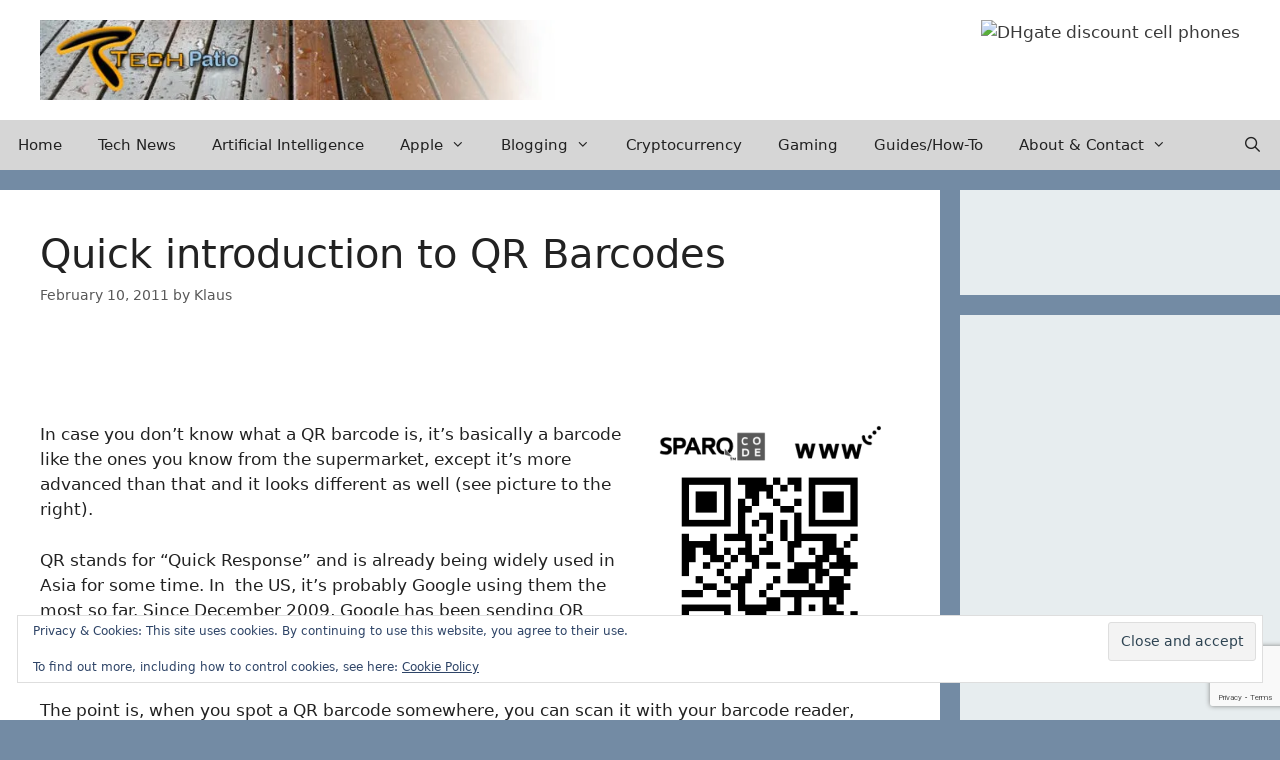

--- FILE ---
content_type: text/html; charset=utf-8
request_url: https://www.google.com/recaptcha/api2/anchor?ar=1&k=6LdUiIAUAAAAAATfLJC5Xw_fSQ0K2Ut66gdij_3r&co=aHR0cHM6Ly90ZWNocGF0aW8uY29tOjQ0Mw..&hl=en&v=PoyoqOPhxBO7pBk68S4YbpHZ&size=invisible&anchor-ms=20000&execute-ms=30000&cb=x1fs7lccty2l
body_size: 49692
content:
<!DOCTYPE HTML><html dir="ltr" lang="en"><head><meta http-equiv="Content-Type" content="text/html; charset=UTF-8">
<meta http-equiv="X-UA-Compatible" content="IE=edge">
<title>reCAPTCHA</title>
<style type="text/css">
/* cyrillic-ext */
@font-face {
  font-family: 'Roboto';
  font-style: normal;
  font-weight: 400;
  font-stretch: 100%;
  src: url(//fonts.gstatic.com/s/roboto/v48/KFO7CnqEu92Fr1ME7kSn66aGLdTylUAMa3GUBHMdazTgWw.woff2) format('woff2');
  unicode-range: U+0460-052F, U+1C80-1C8A, U+20B4, U+2DE0-2DFF, U+A640-A69F, U+FE2E-FE2F;
}
/* cyrillic */
@font-face {
  font-family: 'Roboto';
  font-style: normal;
  font-weight: 400;
  font-stretch: 100%;
  src: url(//fonts.gstatic.com/s/roboto/v48/KFO7CnqEu92Fr1ME7kSn66aGLdTylUAMa3iUBHMdazTgWw.woff2) format('woff2');
  unicode-range: U+0301, U+0400-045F, U+0490-0491, U+04B0-04B1, U+2116;
}
/* greek-ext */
@font-face {
  font-family: 'Roboto';
  font-style: normal;
  font-weight: 400;
  font-stretch: 100%;
  src: url(//fonts.gstatic.com/s/roboto/v48/KFO7CnqEu92Fr1ME7kSn66aGLdTylUAMa3CUBHMdazTgWw.woff2) format('woff2');
  unicode-range: U+1F00-1FFF;
}
/* greek */
@font-face {
  font-family: 'Roboto';
  font-style: normal;
  font-weight: 400;
  font-stretch: 100%;
  src: url(//fonts.gstatic.com/s/roboto/v48/KFO7CnqEu92Fr1ME7kSn66aGLdTylUAMa3-UBHMdazTgWw.woff2) format('woff2');
  unicode-range: U+0370-0377, U+037A-037F, U+0384-038A, U+038C, U+038E-03A1, U+03A3-03FF;
}
/* math */
@font-face {
  font-family: 'Roboto';
  font-style: normal;
  font-weight: 400;
  font-stretch: 100%;
  src: url(//fonts.gstatic.com/s/roboto/v48/KFO7CnqEu92Fr1ME7kSn66aGLdTylUAMawCUBHMdazTgWw.woff2) format('woff2');
  unicode-range: U+0302-0303, U+0305, U+0307-0308, U+0310, U+0312, U+0315, U+031A, U+0326-0327, U+032C, U+032F-0330, U+0332-0333, U+0338, U+033A, U+0346, U+034D, U+0391-03A1, U+03A3-03A9, U+03B1-03C9, U+03D1, U+03D5-03D6, U+03F0-03F1, U+03F4-03F5, U+2016-2017, U+2034-2038, U+203C, U+2040, U+2043, U+2047, U+2050, U+2057, U+205F, U+2070-2071, U+2074-208E, U+2090-209C, U+20D0-20DC, U+20E1, U+20E5-20EF, U+2100-2112, U+2114-2115, U+2117-2121, U+2123-214F, U+2190, U+2192, U+2194-21AE, U+21B0-21E5, U+21F1-21F2, U+21F4-2211, U+2213-2214, U+2216-22FF, U+2308-230B, U+2310, U+2319, U+231C-2321, U+2336-237A, U+237C, U+2395, U+239B-23B7, U+23D0, U+23DC-23E1, U+2474-2475, U+25AF, U+25B3, U+25B7, U+25BD, U+25C1, U+25CA, U+25CC, U+25FB, U+266D-266F, U+27C0-27FF, U+2900-2AFF, U+2B0E-2B11, U+2B30-2B4C, U+2BFE, U+3030, U+FF5B, U+FF5D, U+1D400-1D7FF, U+1EE00-1EEFF;
}
/* symbols */
@font-face {
  font-family: 'Roboto';
  font-style: normal;
  font-weight: 400;
  font-stretch: 100%;
  src: url(//fonts.gstatic.com/s/roboto/v48/KFO7CnqEu92Fr1ME7kSn66aGLdTylUAMaxKUBHMdazTgWw.woff2) format('woff2');
  unicode-range: U+0001-000C, U+000E-001F, U+007F-009F, U+20DD-20E0, U+20E2-20E4, U+2150-218F, U+2190, U+2192, U+2194-2199, U+21AF, U+21E6-21F0, U+21F3, U+2218-2219, U+2299, U+22C4-22C6, U+2300-243F, U+2440-244A, U+2460-24FF, U+25A0-27BF, U+2800-28FF, U+2921-2922, U+2981, U+29BF, U+29EB, U+2B00-2BFF, U+4DC0-4DFF, U+FFF9-FFFB, U+10140-1018E, U+10190-1019C, U+101A0, U+101D0-101FD, U+102E0-102FB, U+10E60-10E7E, U+1D2C0-1D2D3, U+1D2E0-1D37F, U+1F000-1F0FF, U+1F100-1F1AD, U+1F1E6-1F1FF, U+1F30D-1F30F, U+1F315, U+1F31C, U+1F31E, U+1F320-1F32C, U+1F336, U+1F378, U+1F37D, U+1F382, U+1F393-1F39F, U+1F3A7-1F3A8, U+1F3AC-1F3AF, U+1F3C2, U+1F3C4-1F3C6, U+1F3CA-1F3CE, U+1F3D4-1F3E0, U+1F3ED, U+1F3F1-1F3F3, U+1F3F5-1F3F7, U+1F408, U+1F415, U+1F41F, U+1F426, U+1F43F, U+1F441-1F442, U+1F444, U+1F446-1F449, U+1F44C-1F44E, U+1F453, U+1F46A, U+1F47D, U+1F4A3, U+1F4B0, U+1F4B3, U+1F4B9, U+1F4BB, U+1F4BF, U+1F4C8-1F4CB, U+1F4D6, U+1F4DA, U+1F4DF, U+1F4E3-1F4E6, U+1F4EA-1F4ED, U+1F4F7, U+1F4F9-1F4FB, U+1F4FD-1F4FE, U+1F503, U+1F507-1F50B, U+1F50D, U+1F512-1F513, U+1F53E-1F54A, U+1F54F-1F5FA, U+1F610, U+1F650-1F67F, U+1F687, U+1F68D, U+1F691, U+1F694, U+1F698, U+1F6AD, U+1F6B2, U+1F6B9-1F6BA, U+1F6BC, U+1F6C6-1F6CF, U+1F6D3-1F6D7, U+1F6E0-1F6EA, U+1F6F0-1F6F3, U+1F6F7-1F6FC, U+1F700-1F7FF, U+1F800-1F80B, U+1F810-1F847, U+1F850-1F859, U+1F860-1F887, U+1F890-1F8AD, U+1F8B0-1F8BB, U+1F8C0-1F8C1, U+1F900-1F90B, U+1F93B, U+1F946, U+1F984, U+1F996, U+1F9E9, U+1FA00-1FA6F, U+1FA70-1FA7C, U+1FA80-1FA89, U+1FA8F-1FAC6, U+1FACE-1FADC, U+1FADF-1FAE9, U+1FAF0-1FAF8, U+1FB00-1FBFF;
}
/* vietnamese */
@font-face {
  font-family: 'Roboto';
  font-style: normal;
  font-weight: 400;
  font-stretch: 100%;
  src: url(//fonts.gstatic.com/s/roboto/v48/KFO7CnqEu92Fr1ME7kSn66aGLdTylUAMa3OUBHMdazTgWw.woff2) format('woff2');
  unicode-range: U+0102-0103, U+0110-0111, U+0128-0129, U+0168-0169, U+01A0-01A1, U+01AF-01B0, U+0300-0301, U+0303-0304, U+0308-0309, U+0323, U+0329, U+1EA0-1EF9, U+20AB;
}
/* latin-ext */
@font-face {
  font-family: 'Roboto';
  font-style: normal;
  font-weight: 400;
  font-stretch: 100%;
  src: url(//fonts.gstatic.com/s/roboto/v48/KFO7CnqEu92Fr1ME7kSn66aGLdTylUAMa3KUBHMdazTgWw.woff2) format('woff2');
  unicode-range: U+0100-02BA, U+02BD-02C5, U+02C7-02CC, U+02CE-02D7, U+02DD-02FF, U+0304, U+0308, U+0329, U+1D00-1DBF, U+1E00-1E9F, U+1EF2-1EFF, U+2020, U+20A0-20AB, U+20AD-20C0, U+2113, U+2C60-2C7F, U+A720-A7FF;
}
/* latin */
@font-face {
  font-family: 'Roboto';
  font-style: normal;
  font-weight: 400;
  font-stretch: 100%;
  src: url(//fonts.gstatic.com/s/roboto/v48/KFO7CnqEu92Fr1ME7kSn66aGLdTylUAMa3yUBHMdazQ.woff2) format('woff2');
  unicode-range: U+0000-00FF, U+0131, U+0152-0153, U+02BB-02BC, U+02C6, U+02DA, U+02DC, U+0304, U+0308, U+0329, U+2000-206F, U+20AC, U+2122, U+2191, U+2193, U+2212, U+2215, U+FEFF, U+FFFD;
}
/* cyrillic-ext */
@font-face {
  font-family: 'Roboto';
  font-style: normal;
  font-weight: 500;
  font-stretch: 100%;
  src: url(//fonts.gstatic.com/s/roboto/v48/KFO7CnqEu92Fr1ME7kSn66aGLdTylUAMa3GUBHMdazTgWw.woff2) format('woff2');
  unicode-range: U+0460-052F, U+1C80-1C8A, U+20B4, U+2DE0-2DFF, U+A640-A69F, U+FE2E-FE2F;
}
/* cyrillic */
@font-face {
  font-family: 'Roboto';
  font-style: normal;
  font-weight: 500;
  font-stretch: 100%;
  src: url(//fonts.gstatic.com/s/roboto/v48/KFO7CnqEu92Fr1ME7kSn66aGLdTylUAMa3iUBHMdazTgWw.woff2) format('woff2');
  unicode-range: U+0301, U+0400-045F, U+0490-0491, U+04B0-04B1, U+2116;
}
/* greek-ext */
@font-face {
  font-family: 'Roboto';
  font-style: normal;
  font-weight: 500;
  font-stretch: 100%;
  src: url(//fonts.gstatic.com/s/roboto/v48/KFO7CnqEu92Fr1ME7kSn66aGLdTylUAMa3CUBHMdazTgWw.woff2) format('woff2');
  unicode-range: U+1F00-1FFF;
}
/* greek */
@font-face {
  font-family: 'Roboto';
  font-style: normal;
  font-weight: 500;
  font-stretch: 100%;
  src: url(//fonts.gstatic.com/s/roboto/v48/KFO7CnqEu92Fr1ME7kSn66aGLdTylUAMa3-UBHMdazTgWw.woff2) format('woff2');
  unicode-range: U+0370-0377, U+037A-037F, U+0384-038A, U+038C, U+038E-03A1, U+03A3-03FF;
}
/* math */
@font-face {
  font-family: 'Roboto';
  font-style: normal;
  font-weight: 500;
  font-stretch: 100%;
  src: url(//fonts.gstatic.com/s/roboto/v48/KFO7CnqEu92Fr1ME7kSn66aGLdTylUAMawCUBHMdazTgWw.woff2) format('woff2');
  unicode-range: U+0302-0303, U+0305, U+0307-0308, U+0310, U+0312, U+0315, U+031A, U+0326-0327, U+032C, U+032F-0330, U+0332-0333, U+0338, U+033A, U+0346, U+034D, U+0391-03A1, U+03A3-03A9, U+03B1-03C9, U+03D1, U+03D5-03D6, U+03F0-03F1, U+03F4-03F5, U+2016-2017, U+2034-2038, U+203C, U+2040, U+2043, U+2047, U+2050, U+2057, U+205F, U+2070-2071, U+2074-208E, U+2090-209C, U+20D0-20DC, U+20E1, U+20E5-20EF, U+2100-2112, U+2114-2115, U+2117-2121, U+2123-214F, U+2190, U+2192, U+2194-21AE, U+21B0-21E5, U+21F1-21F2, U+21F4-2211, U+2213-2214, U+2216-22FF, U+2308-230B, U+2310, U+2319, U+231C-2321, U+2336-237A, U+237C, U+2395, U+239B-23B7, U+23D0, U+23DC-23E1, U+2474-2475, U+25AF, U+25B3, U+25B7, U+25BD, U+25C1, U+25CA, U+25CC, U+25FB, U+266D-266F, U+27C0-27FF, U+2900-2AFF, U+2B0E-2B11, U+2B30-2B4C, U+2BFE, U+3030, U+FF5B, U+FF5D, U+1D400-1D7FF, U+1EE00-1EEFF;
}
/* symbols */
@font-face {
  font-family: 'Roboto';
  font-style: normal;
  font-weight: 500;
  font-stretch: 100%;
  src: url(//fonts.gstatic.com/s/roboto/v48/KFO7CnqEu92Fr1ME7kSn66aGLdTylUAMaxKUBHMdazTgWw.woff2) format('woff2');
  unicode-range: U+0001-000C, U+000E-001F, U+007F-009F, U+20DD-20E0, U+20E2-20E4, U+2150-218F, U+2190, U+2192, U+2194-2199, U+21AF, U+21E6-21F0, U+21F3, U+2218-2219, U+2299, U+22C4-22C6, U+2300-243F, U+2440-244A, U+2460-24FF, U+25A0-27BF, U+2800-28FF, U+2921-2922, U+2981, U+29BF, U+29EB, U+2B00-2BFF, U+4DC0-4DFF, U+FFF9-FFFB, U+10140-1018E, U+10190-1019C, U+101A0, U+101D0-101FD, U+102E0-102FB, U+10E60-10E7E, U+1D2C0-1D2D3, U+1D2E0-1D37F, U+1F000-1F0FF, U+1F100-1F1AD, U+1F1E6-1F1FF, U+1F30D-1F30F, U+1F315, U+1F31C, U+1F31E, U+1F320-1F32C, U+1F336, U+1F378, U+1F37D, U+1F382, U+1F393-1F39F, U+1F3A7-1F3A8, U+1F3AC-1F3AF, U+1F3C2, U+1F3C4-1F3C6, U+1F3CA-1F3CE, U+1F3D4-1F3E0, U+1F3ED, U+1F3F1-1F3F3, U+1F3F5-1F3F7, U+1F408, U+1F415, U+1F41F, U+1F426, U+1F43F, U+1F441-1F442, U+1F444, U+1F446-1F449, U+1F44C-1F44E, U+1F453, U+1F46A, U+1F47D, U+1F4A3, U+1F4B0, U+1F4B3, U+1F4B9, U+1F4BB, U+1F4BF, U+1F4C8-1F4CB, U+1F4D6, U+1F4DA, U+1F4DF, U+1F4E3-1F4E6, U+1F4EA-1F4ED, U+1F4F7, U+1F4F9-1F4FB, U+1F4FD-1F4FE, U+1F503, U+1F507-1F50B, U+1F50D, U+1F512-1F513, U+1F53E-1F54A, U+1F54F-1F5FA, U+1F610, U+1F650-1F67F, U+1F687, U+1F68D, U+1F691, U+1F694, U+1F698, U+1F6AD, U+1F6B2, U+1F6B9-1F6BA, U+1F6BC, U+1F6C6-1F6CF, U+1F6D3-1F6D7, U+1F6E0-1F6EA, U+1F6F0-1F6F3, U+1F6F7-1F6FC, U+1F700-1F7FF, U+1F800-1F80B, U+1F810-1F847, U+1F850-1F859, U+1F860-1F887, U+1F890-1F8AD, U+1F8B0-1F8BB, U+1F8C0-1F8C1, U+1F900-1F90B, U+1F93B, U+1F946, U+1F984, U+1F996, U+1F9E9, U+1FA00-1FA6F, U+1FA70-1FA7C, U+1FA80-1FA89, U+1FA8F-1FAC6, U+1FACE-1FADC, U+1FADF-1FAE9, U+1FAF0-1FAF8, U+1FB00-1FBFF;
}
/* vietnamese */
@font-face {
  font-family: 'Roboto';
  font-style: normal;
  font-weight: 500;
  font-stretch: 100%;
  src: url(//fonts.gstatic.com/s/roboto/v48/KFO7CnqEu92Fr1ME7kSn66aGLdTylUAMa3OUBHMdazTgWw.woff2) format('woff2');
  unicode-range: U+0102-0103, U+0110-0111, U+0128-0129, U+0168-0169, U+01A0-01A1, U+01AF-01B0, U+0300-0301, U+0303-0304, U+0308-0309, U+0323, U+0329, U+1EA0-1EF9, U+20AB;
}
/* latin-ext */
@font-face {
  font-family: 'Roboto';
  font-style: normal;
  font-weight: 500;
  font-stretch: 100%;
  src: url(//fonts.gstatic.com/s/roboto/v48/KFO7CnqEu92Fr1ME7kSn66aGLdTylUAMa3KUBHMdazTgWw.woff2) format('woff2');
  unicode-range: U+0100-02BA, U+02BD-02C5, U+02C7-02CC, U+02CE-02D7, U+02DD-02FF, U+0304, U+0308, U+0329, U+1D00-1DBF, U+1E00-1E9F, U+1EF2-1EFF, U+2020, U+20A0-20AB, U+20AD-20C0, U+2113, U+2C60-2C7F, U+A720-A7FF;
}
/* latin */
@font-face {
  font-family: 'Roboto';
  font-style: normal;
  font-weight: 500;
  font-stretch: 100%;
  src: url(//fonts.gstatic.com/s/roboto/v48/KFO7CnqEu92Fr1ME7kSn66aGLdTylUAMa3yUBHMdazQ.woff2) format('woff2');
  unicode-range: U+0000-00FF, U+0131, U+0152-0153, U+02BB-02BC, U+02C6, U+02DA, U+02DC, U+0304, U+0308, U+0329, U+2000-206F, U+20AC, U+2122, U+2191, U+2193, U+2212, U+2215, U+FEFF, U+FFFD;
}
/* cyrillic-ext */
@font-face {
  font-family: 'Roboto';
  font-style: normal;
  font-weight: 900;
  font-stretch: 100%;
  src: url(//fonts.gstatic.com/s/roboto/v48/KFO7CnqEu92Fr1ME7kSn66aGLdTylUAMa3GUBHMdazTgWw.woff2) format('woff2');
  unicode-range: U+0460-052F, U+1C80-1C8A, U+20B4, U+2DE0-2DFF, U+A640-A69F, U+FE2E-FE2F;
}
/* cyrillic */
@font-face {
  font-family: 'Roboto';
  font-style: normal;
  font-weight: 900;
  font-stretch: 100%;
  src: url(//fonts.gstatic.com/s/roboto/v48/KFO7CnqEu92Fr1ME7kSn66aGLdTylUAMa3iUBHMdazTgWw.woff2) format('woff2');
  unicode-range: U+0301, U+0400-045F, U+0490-0491, U+04B0-04B1, U+2116;
}
/* greek-ext */
@font-face {
  font-family: 'Roboto';
  font-style: normal;
  font-weight: 900;
  font-stretch: 100%;
  src: url(//fonts.gstatic.com/s/roboto/v48/KFO7CnqEu92Fr1ME7kSn66aGLdTylUAMa3CUBHMdazTgWw.woff2) format('woff2');
  unicode-range: U+1F00-1FFF;
}
/* greek */
@font-face {
  font-family: 'Roboto';
  font-style: normal;
  font-weight: 900;
  font-stretch: 100%;
  src: url(//fonts.gstatic.com/s/roboto/v48/KFO7CnqEu92Fr1ME7kSn66aGLdTylUAMa3-UBHMdazTgWw.woff2) format('woff2');
  unicode-range: U+0370-0377, U+037A-037F, U+0384-038A, U+038C, U+038E-03A1, U+03A3-03FF;
}
/* math */
@font-face {
  font-family: 'Roboto';
  font-style: normal;
  font-weight: 900;
  font-stretch: 100%;
  src: url(//fonts.gstatic.com/s/roboto/v48/KFO7CnqEu92Fr1ME7kSn66aGLdTylUAMawCUBHMdazTgWw.woff2) format('woff2');
  unicode-range: U+0302-0303, U+0305, U+0307-0308, U+0310, U+0312, U+0315, U+031A, U+0326-0327, U+032C, U+032F-0330, U+0332-0333, U+0338, U+033A, U+0346, U+034D, U+0391-03A1, U+03A3-03A9, U+03B1-03C9, U+03D1, U+03D5-03D6, U+03F0-03F1, U+03F4-03F5, U+2016-2017, U+2034-2038, U+203C, U+2040, U+2043, U+2047, U+2050, U+2057, U+205F, U+2070-2071, U+2074-208E, U+2090-209C, U+20D0-20DC, U+20E1, U+20E5-20EF, U+2100-2112, U+2114-2115, U+2117-2121, U+2123-214F, U+2190, U+2192, U+2194-21AE, U+21B0-21E5, U+21F1-21F2, U+21F4-2211, U+2213-2214, U+2216-22FF, U+2308-230B, U+2310, U+2319, U+231C-2321, U+2336-237A, U+237C, U+2395, U+239B-23B7, U+23D0, U+23DC-23E1, U+2474-2475, U+25AF, U+25B3, U+25B7, U+25BD, U+25C1, U+25CA, U+25CC, U+25FB, U+266D-266F, U+27C0-27FF, U+2900-2AFF, U+2B0E-2B11, U+2B30-2B4C, U+2BFE, U+3030, U+FF5B, U+FF5D, U+1D400-1D7FF, U+1EE00-1EEFF;
}
/* symbols */
@font-face {
  font-family: 'Roboto';
  font-style: normal;
  font-weight: 900;
  font-stretch: 100%;
  src: url(//fonts.gstatic.com/s/roboto/v48/KFO7CnqEu92Fr1ME7kSn66aGLdTylUAMaxKUBHMdazTgWw.woff2) format('woff2');
  unicode-range: U+0001-000C, U+000E-001F, U+007F-009F, U+20DD-20E0, U+20E2-20E4, U+2150-218F, U+2190, U+2192, U+2194-2199, U+21AF, U+21E6-21F0, U+21F3, U+2218-2219, U+2299, U+22C4-22C6, U+2300-243F, U+2440-244A, U+2460-24FF, U+25A0-27BF, U+2800-28FF, U+2921-2922, U+2981, U+29BF, U+29EB, U+2B00-2BFF, U+4DC0-4DFF, U+FFF9-FFFB, U+10140-1018E, U+10190-1019C, U+101A0, U+101D0-101FD, U+102E0-102FB, U+10E60-10E7E, U+1D2C0-1D2D3, U+1D2E0-1D37F, U+1F000-1F0FF, U+1F100-1F1AD, U+1F1E6-1F1FF, U+1F30D-1F30F, U+1F315, U+1F31C, U+1F31E, U+1F320-1F32C, U+1F336, U+1F378, U+1F37D, U+1F382, U+1F393-1F39F, U+1F3A7-1F3A8, U+1F3AC-1F3AF, U+1F3C2, U+1F3C4-1F3C6, U+1F3CA-1F3CE, U+1F3D4-1F3E0, U+1F3ED, U+1F3F1-1F3F3, U+1F3F5-1F3F7, U+1F408, U+1F415, U+1F41F, U+1F426, U+1F43F, U+1F441-1F442, U+1F444, U+1F446-1F449, U+1F44C-1F44E, U+1F453, U+1F46A, U+1F47D, U+1F4A3, U+1F4B0, U+1F4B3, U+1F4B9, U+1F4BB, U+1F4BF, U+1F4C8-1F4CB, U+1F4D6, U+1F4DA, U+1F4DF, U+1F4E3-1F4E6, U+1F4EA-1F4ED, U+1F4F7, U+1F4F9-1F4FB, U+1F4FD-1F4FE, U+1F503, U+1F507-1F50B, U+1F50D, U+1F512-1F513, U+1F53E-1F54A, U+1F54F-1F5FA, U+1F610, U+1F650-1F67F, U+1F687, U+1F68D, U+1F691, U+1F694, U+1F698, U+1F6AD, U+1F6B2, U+1F6B9-1F6BA, U+1F6BC, U+1F6C6-1F6CF, U+1F6D3-1F6D7, U+1F6E0-1F6EA, U+1F6F0-1F6F3, U+1F6F7-1F6FC, U+1F700-1F7FF, U+1F800-1F80B, U+1F810-1F847, U+1F850-1F859, U+1F860-1F887, U+1F890-1F8AD, U+1F8B0-1F8BB, U+1F8C0-1F8C1, U+1F900-1F90B, U+1F93B, U+1F946, U+1F984, U+1F996, U+1F9E9, U+1FA00-1FA6F, U+1FA70-1FA7C, U+1FA80-1FA89, U+1FA8F-1FAC6, U+1FACE-1FADC, U+1FADF-1FAE9, U+1FAF0-1FAF8, U+1FB00-1FBFF;
}
/* vietnamese */
@font-face {
  font-family: 'Roboto';
  font-style: normal;
  font-weight: 900;
  font-stretch: 100%;
  src: url(//fonts.gstatic.com/s/roboto/v48/KFO7CnqEu92Fr1ME7kSn66aGLdTylUAMa3OUBHMdazTgWw.woff2) format('woff2');
  unicode-range: U+0102-0103, U+0110-0111, U+0128-0129, U+0168-0169, U+01A0-01A1, U+01AF-01B0, U+0300-0301, U+0303-0304, U+0308-0309, U+0323, U+0329, U+1EA0-1EF9, U+20AB;
}
/* latin-ext */
@font-face {
  font-family: 'Roboto';
  font-style: normal;
  font-weight: 900;
  font-stretch: 100%;
  src: url(//fonts.gstatic.com/s/roboto/v48/KFO7CnqEu92Fr1ME7kSn66aGLdTylUAMa3KUBHMdazTgWw.woff2) format('woff2');
  unicode-range: U+0100-02BA, U+02BD-02C5, U+02C7-02CC, U+02CE-02D7, U+02DD-02FF, U+0304, U+0308, U+0329, U+1D00-1DBF, U+1E00-1E9F, U+1EF2-1EFF, U+2020, U+20A0-20AB, U+20AD-20C0, U+2113, U+2C60-2C7F, U+A720-A7FF;
}
/* latin */
@font-face {
  font-family: 'Roboto';
  font-style: normal;
  font-weight: 900;
  font-stretch: 100%;
  src: url(//fonts.gstatic.com/s/roboto/v48/KFO7CnqEu92Fr1ME7kSn66aGLdTylUAMa3yUBHMdazQ.woff2) format('woff2');
  unicode-range: U+0000-00FF, U+0131, U+0152-0153, U+02BB-02BC, U+02C6, U+02DA, U+02DC, U+0304, U+0308, U+0329, U+2000-206F, U+20AC, U+2122, U+2191, U+2193, U+2212, U+2215, U+FEFF, U+FFFD;
}

</style>
<link rel="stylesheet" type="text/css" href="https://www.gstatic.com/recaptcha/releases/PoyoqOPhxBO7pBk68S4YbpHZ/styles__ltr.css">
<script nonce="nnzYuoHHZfWIY8-ax5Ex-A" type="text/javascript">window['__recaptcha_api'] = 'https://www.google.com/recaptcha/api2/';</script>
<script type="text/javascript" src="https://www.gstatic.com/recaptcha/releases/PoyoqOPhxBO7pBk68S4YbpHZ/recaptcha__en.js" nonce="nnzYuoHHZfWIY8-ax5Ex-A">
      
    </script></head>
<body><div id="rc-anchor-alert" class="rc-anchor-alert"></div>
<input type="hidden" id="recaptcha-token" value="[base64]">
<script type="text/javascript" nonce="nnzYuoHHZfWIY8-ax5Ex-A">
      recaptcha.anchor.Main.init("[\x22ainput\x22,[\x22bgdata\x22,\x22\x22,\[base64]/[base64]/[base64]/ZyhXLGgpOnEoW04sMjEsbF0sVywwKSxoKSxmYWxzZSxmYWxzZSl9Y2F0Y2goayl7RygzNTgsVyk/[base64]/[base64]/[base64]/[base64]/[base64]/[base64]/[base64]/bmV3IEJbT10oRFswXSk6dz09Mj9uZXcgQltPXShEWzBdLERbMV0pOnc9PTM/bmV3IEJbT10oRFswXSxEWzFdLERbMl0pOnc9PTQ/[base64]/[base64]/[base64]/[base64]/[base64]\\u003d\x22,\[base64]\\u003d\\u003d\x22,\x22w4c9wpYqw6Rnw7IIwrHDhMOFw7vCpcOMFsKrw6xPw5fCthsqb8OzC8KPw6LDpMKewr3DgsKFbcKjw67CrxVmwqNvwrF5Zh/DvHbDhBVqUi0Gw7JfJ8O3FcKGw6lGM8KlL8ObRz4Nw77Cl8K/w4fDgHTDsg/[base64]/DgxPCgcOKwrbCvBJvPcKNC8O2wpjDg0vCtELCqcKMCkgLw4JyC2PDjcOPSsOtw4zDh1LCtsKCw6w8T2Vew5zCjcO1wqcjw5XDmXXDmCfDlEMpw6bDksKQw4/[base64]/DtERHw7JpwrfCq0lkwrvCn27DusK3w5Vtw43DusOOwocScMOjK8OlwoDDqcKZwrVlWH4qw5hjw5/CtirChT4VTTYKKnzCjcKzS8K1wplvEcOHdsKaUzx0a8OkIBQ/[base64]/w5RHw6M7QsKuw7DCgWo2w4YGPgTDjsK+w7xAw53DgsKXTsKhWyZ/BDtwacOEwp/Ch8KRUQBsw6kfw47DoMOOw4Ezw7jDjgk+w4HCij7DmmDCn8KZwoo1wpfClsOHwpsow67CjMOsw57DosOeFsOdOGLDnmQIwrHCt8K2wrVswobDl8Orw4QvNi/DocO1wowuwphdw47Cizt/w5Esw4HDvGhLwrRiK1HCgsKCw64xMjYewrXCosOnPmh7CsKZw5tEw4RpSgxmdsOUwrMpFXhMey4ywr9WdcOTw6FPwqwKw7HClcKqw6NNG8KCQFzDgcOXw6bCvsKvw5lbJ8OcdsOqw67CgjR/A8Kvw57Dl8KDw4QewpbDqhciSMKXS3kROcOsw6oqMcOjdcO5An/ClVdaZsOnSR3CisOCPxrCnMKow6XDtsKhPMOlwqLDmm/Ci8OSw5XDoh3Dn3fDi8KFDMK4w68HZy1IwoRPBTAbw5fCgcKVw4XDk8KIwrXDncKowop9TsKgw43CosO6w7MJe3zCgzwdMHEQw60Ww6RkwoHCvWbDi2AdSl7Cm8O/bXzCpBbDgcKoOCDCk8Kyw4XCnsKEOEAhe11aGMK5w7RXPBPCjldSw4rDih5gw40IwrHDoMOWCsOVw7bDjcKFLGzDmcOMJ8KLwqFPw7XDq8OOJTrDnTwCwpvDk2gAFsKvV0kww4DCs8Ktwo/DmcKOJinChAc7dsO8E8K4N8Oow6pxWCrDhMOkwqfDqsOMwpfDiMK/wq8xT8KAwrPDgsKpcAvDq8OWZ8Ozwr0mwqrDuMKuw7dydcKoHsK+wqQ0wqbDvMKDZWHDp8K2w7nDrUYewogbccKCwrRpAn7DgMKLPWNJw5XCmWVhwrXDoXfClhLDrQPCvjp/[base64]/DucKlEUMOE8OHOcOQfQvCtXMywrPDvMKpwrMvCybDgsKJJsKmIFbCugnDp8KeZzhxHzHCnMKQwpo7wqo0FcK1UsOowp7ClMOecGViwppTXsOnKMKVw5/[base64]/DunweYcKIe8Ogw5Mxw6FBGBJVwrpNw4oZcMODKsKhwqRYGsOfw5TCjsKbDzEGw75Xw6XDhj1Zw7/[base64]/W0ABw4PDrsKxw63Ci8OdGysqwpkNwr8DKQd6XcKqRx7DvsOLw7DCpsKCwpvCksO2wpnCp2XCqsOOSQnDuA1KAA1iw7zClsOWDMObH8K/JzzDjMKQw6dSXsK4Bnsoe8KdZ8KCZDzCrUXDhsO7wqvDjcKtU8OdwojCrMK6w6zDgno2w74bwqI1JTQUbAJJwpfDoFLCvUTCoCLDoT/Dr0DDrgnDrsOKw5YdKhXCh3RcW8OdwpUjw5HDrMOuw6Bmw74kJ8OCHcOWwrpDD8KvwrvCpsKSw7Zgw4Bsw449wpwQFcO/wod6EjXCqnkSw4nDpFzCj8OxwpEsM1HCvXxiwrpkw7kzZ8OQSMOAwqI6w4Z8w5p4wqt8d23DkAjCjnzDknV4wpLDscK3QsKBw7DCh8KQwqTCr8KewoLDrsOpw5/[base64]/[base64]/Dk8OEV3s/XCnDosOGG8OXdQRfIV5BwoDDmB13w6TDh8OsBgtpw7fCtMKvwoJbw58ew6vCgUpww4wAFjVqw67DkMKvwrDChWXDsDpHfcKbJ8O+wo/DrsOmw4kuESYhZR0wTMOCTMK/EMOTDGrClcKJe8K+L8Kfwp3DhS3ClhwqV0Mnw7PDj8OiPTXCp8KgBWvCssKzbQbChQbDgHfDjgzCoMOgw6Mgw6DCn3Rra3vDkcOZIcK6wrlFKXLCtcKBSSENwq55ISZBSWVrw6rCrMK8woJWwq7CoMOrGsOrAsK+KA/DjcKTL8OeP8OFw4BkHAfCpsO8XsO5GMKtwrFLA2pzwqXDhAodSsOKw7fDtcKkwp5uwrrDgRc9ITZcccK/HMKjwrkJwpFyOcKRWl10wovCsFrDtUXCiMKVw4XCvcKOwpQvw6BALsKkw5/DjMKWBFTCuTkVwrHDmgADw70bCsKpXMKSDS81wpdPZMOqwq7CvMKND8OfHcO4wqd7URrCksKeI8OYRcKEFCsJwoplwqkXRMO/wq7ClMOIwpxnEsKnYwc/w6gWwpbCgmDDqcOAw4cQwr3Ct8KVF8KXEsKMVgFLwpAPLS3DpcKAA00Tw47CucKFI8OSIxbDsnvCozwBTMKpSsK6UMOhFMO3bcOPJ8Kzw53CjBXDiEHDlsKTek/CqVnDv8KWX8KjwpfDtsO4wrJow5TCiD4OMSvDrcKyw7nDrDLClsKUwrUEesOaN8KwQMKow554wpzDh2rDrFHCvXDDgCDDqBTDvcOhwqdyw7vCisOjwrRUwodawqQrwoE9w7jDisOUbTTDrmHCgTvDnMOUYsODa8KjJsO+csOgOMKMGTxdZ1LDh8K/AcKHwqsuMR5wWcOvwqBbcsOAE8OhOsKqwrjDocOywrcOa8OZECLCnhnDu07Cj2/Co0pLwpAMQUYkecKMwp/DgWrDtiwtw4nCikvDmsOqbcKTwqVQw5zDocOEwolIwrzCi8K9w5VGwohpwo3DpcO/[base64]/Ch8OZAcK5eBVjw7/DtmPDsWdsKybDosOwwpF5woBRwrHChSvCrMOmeMO8wqcnMMOxXMKqw6LCpzYWEsOmYGjCjyTDrRcUTMO/w6jDtngJdsKdwpFBKMOZREzCv8KbY8KRZcOMLgvCgcOSPsOkPl0AYWrDmMOMAMKWwospO2Zyw7gjc8KPw5rDgMOLGMKDwohdSXfDjhHCnxF9dsK5I8Oxw6XDtCjDksOQTMKDLF/Co8KAIkkLIhTCmyzDkMOEw6nDqGzDv2N4wpZWfx9yEARAT8KZwpfDgBDCigfDlMOZw4w2woNUwp8OeMK+ZMOow6dBWTEKanXDu0s+e8OVwpV4wonChsOPb8K+wqLCtMOkwovCt8OVLsKAwqtLVMO+woLCp8Kywr3Dt8OpwqkAIsKoS8Ohw6zDpcKQw7tBwr/CmsOXRglmOz1ew45fa2QPw5hEw7ZOa3bCmMKVw5BHwqN7GRLCssOCaSXCowAswpnDmcKtXR7Cunk/wqHDo8Khw6fDrcKWwrYywoMOKBFVdMOzw7nDtUnClzJ+BTbDo8OqfcOawrvDkcKywrTCucKGw5DCpy9YwoNrN8K3UsO4w6DChmY+wqYtUcKIc8OKw5fDnsObwoBeZsKWwo8Nf8KncA8Gw43CrsOjwpTDrQ87UmhrQ8Kxwr/DpzoDw5A8ScKswo92QcKzw53CpHtUwqVZwqtxwq4qwpHCtmvCjsK9HCfCmUbDqcO9IEHCocK7ZRrCl8OBeVwDw7TCtnrDnMOxV8KASTDCusKUwr/DncKawp3DvGMYfV1PQsKwJWFUwrp6SsOJwp99C21rw5jCrwJSAj5Nwq/DosK1A8Khw6BIw54rw5kBwobCgVJnFml3HgYpIi3CtMKwQw9QflTDslfCiz7DosOPYFsVMhMabcKmw5nDiVtdPkEDw4LCocOFL8O3w7pXa8OLOVQ9A03CrsKKVizCrRtATMK6w5vCo8K1NsKuCsOJMhPDqsKFwp/[base64]/[base64]/DrMOIJwDDlD/CocO7VMKcJSrCnsK+S2gMUlBgQMOmBjkJwrt0BsKXw6hZwo/ChERDw67CksKOw63DucKpS8KDdnodMBcxTS3DjMOHGWdMKsKZfljCtMKOw5DCtU8Xw4HDisOEHSRdwqkSa8OPWcKxUW7CqsKGwoVuH1fDscKUEcKYwo5gw4zCgT/DpgbDsDsMw6ZCwqbDh8O5wok4KWvDtMOMwpPCvDgpw7/CocKzPMKDw5TDigPDlsO6wrLCjsKkwr7Dr8OgwqrDr3HDtcO/w4dMXSRrw7zCocKXw5/[base64]/[base64]/DscO4WF3CjBF5GxLChMOuScOfw6nDosOFwqk/[base64]/wpQ6KzLDkWtYwrtwJcONw7/CrcKWB1gBwqIAHi3ClkjDucKowoJXwpZWw67Cu0PCtMKQw4bDvsORUkMaw4/CpF/[base64]/w7LCp8KqHsK8w7vDkMOaZ3YfJsObOcOTwqjCuXLClcKuamTCi8OlUCzDsMOFTTg8wpRdwrw7wpjCkArDjsO/[base64]/DihHCssOFEsOKYBkpw5HCuDjDlAHDgApMw5VdOMO0wr3DuDtgwq85wochfsKowpIjQ3nCvSfDvcOlwqBQMMOOw6xTw5Y7wqFnw7wJwrc6w4fDjsK1Ax3DiHdDw4hrw6LDuV/Dgw1jw71BwqYhw7A2w5/DuwwLUMKcdcOZw5jCocOnw4tiwrjDlsOowpHDnGkzw78Cw6LDoyrCol7CkWjCuFvDkMOfw7PDs8KOGGBWw6x4wo/DkBbDkcK5wr7DlRNQCHfDmcOMYVs4AsKFRQQhwobDvDTCmsKGE33Cl8OfLcOaw6jCq8K8w5HCl8Kbw6jCkxFFw7g5B8KYwpEowrd6w5/CmTnCnsKDQCDCtsKSRXjDusKXLnxdU8OQEsKQwqfCmsOHw43DnmguJ3/DhcKCwoc5wo3DkELDpMKVw4PDtcKuwqtpw7XCvcKnAznCiiQFMGLDvAJAw7xnFGvDuA3Cj8K4agXDmcOZw5dEayMENcOse8OKw5XCjMKsw7DCs0MeWUfDlMO9JsKkwqVYfSPCnMKbwq7DuyY/[base64]/ClsO4wpfCuMKbRsOnw4DDimcZdS3CtiHDrSVlO8KIw6DDmyLDgmgSOcK2wr5hwqAwVCHChX0MZ8KWwqjCvsOmw51kdcKMB8Kkw5dpwok5wrfDtcKBwosLRUzCp8KuwpoiwpoAH8O7YMKzw7PDhwgpR8ORG8Kgw5jDn8ObDgMyw5bDpSzDoSvCnyM9H0EMIR/ChcOeAA5JwqnCjkXCvUrCncKUwqfDkcKBXT/DjwvCtxtJamzCu3LCvgHDpsOGMxHCv8KEwrTDuGBZw6Bzw4/Clj/CtcKNHsOow7nCuMOKwqTCqAdLwrzDph5ww7vDtcO8wqDCnx5OwpPDsyzChsKLd8O5wpTChHBGwr5jW0zCocKswpgFwoFMUUFWw47DvBhawoBXw5bDjA4rFC5Pw4Mawq/[base64]/DvcKYw4tcwqQqRMOCLcO8wrYdw5RYwr3Dlx7DpMKkAgJBw5fDgkfChCjCqgTDnV/[base64]/wotgwqzCvlJbbGHDnxTCksO+WSbDlMKrA19ePMOVIcKlKMOcwq0kw4HChDpZd8KUTcO2JcObOsK8WmXCs2XCkRbDrMKCL8KJIMKRw6I5V8K9dMOowpMXwoIkWQ4fe8OLWxvCp8KbwpbDj8K+w6HCsMOrFsKOQsOTasOpF8OLwpVGwrLCui/CvE10ZHnCgMOXYU3DiBwCVEzDjGwbwqc5JsKEfGHCjSpMwr8IwrDCmDzDpcKlw5BVw6kzw7AsYnDDk8KUwpxKV2sAwpXDtA/DuMODAMOkJcOawpvCjwhxKA1kKCjChEXDpArDg2XDmXIcTw0XasKqGRPCmXzDmFPCrsOIw4LDhMOwd8O4wpAFYcOkDMKDwrvCvErCsQ95EMKOwpYgIl4VcXMNJcODdmvDr8Otw6Q3w4Jywp5qDhTDr3/[base64]/[base64]/DvcKJwrXDokUdMn3Dr8O+w6zDo8KOwq7Ctx1+wrUKw6/DuWTDnsOXWcOnw4DDmMKcT8O/DHYzFMOvwqPDnhDDqMOQR8KQw7VEwokNwqHDrcOuw6HDhiHCncK/L8KHwrXDpcKVccKfw6YKw449w4RXO8KlwqhRwrQDTFjCm0DDocOWSMOTw57Dt3jCshNUXnTDuMO9wqjDoMOUw5XCs8O7wq3DlxbChmAEwohxw6vDssKLwrfDvcONw5TCtAvDssOpNF56dzADw67DqWfCk8KBNsO9WcOWw4TDgcOBLMKIw7/Dh37DqMOWSMO6HU3Co3EwwoUswqg7cMK3w73DvRF4woAVC21fw4DDijHCiMKLCsKww4DDqzp3dQXDp2V4cE/Cv3d8w6F/[base64]/Ci3hUwr3DjcOuwrFBw7YTcsKnR8K8w6bChAnChgDDiHvDm8KGb8OLcsKlG8KWM8OYw7V+worCocK2w5PDvsOqw5fDnsKObhobwrtJYcOVXSzDhMOuPl/Dp3lgdMKlI8OBbcKjw6hTw7onw7xow7RXEnw6Uz7DqV86wpjCuMKUdCLCiDHDssOsw49GwqXDqArCrMORKcOFJCcwXcO/[base64]/CtwoGw47DtHo5wozDhwYzClI+ah8pehhHwqIAS8K2GMOwLhDDoH3CmMKKw7RJbQvDgUhLworCoMK1wrTDnsKgw7/[base64]/[base64]/CkcOaegLCqcOlwpPCjwLCgMKaOlhvw71PCMKKwokQwo/CoWXDhB9DYMOlw5x+JsKTWxXCthpow7rChMOmIsKLw7HCmH/[base64]/CosKXwr9uw4rCs8OxXsO+w6HCuwrCo8OCd8OUw7vDsR/CrgPCssKYwoMdwqnCl3vCi8OBDcOeGEbCl8ObJcKCdMOCw6Emwqkxw6sAPXzCg0PDmTHCjMOIUkkwIHrCsGM7w6o4aD/DvMKeP0ZBasKcw6kwwqjCnXzCrcKnw6R0w4TDhsOCwrVjA8O3woFnwq7Dm8Oydh3DiDPCjcO1wp1/CQHCicOSFQLDucOPTMKObikVVMKkwofCrcKoP2nCi8OQwr0oGk7DrMOKcTPDrcOhCDbCpMKSw5NJw4TDkhHDtRNBwqglE8ORw79Jw6pUccOMcRlSdHdiDcODRDhCbcOyw45QSxHDnxzCv08aDAEYw5TDqcO7c8KawqJFRcKtw7MwahbCkUDCg2lRwr03w7/CuS/[base64]/Co8KFVhx2wrrCt1LDpzbCn8K9wqTDv18Yw4l8cmfCkELCn8ORwr0iKXF7AiDCmF/CmS/CmMOYScKswp7Cqigtwp3Cr8KjasKQGcOawqVbUsOTN2JBEMO4woBlCwxpVcOVw5ALDF9BwqDDmkUXwpnDvMKCBcKIeFzDpiE2R0HCki5SfMOuYcKfLMOmw67DnMKcNzEIYcKtOhfDrcKYwpBNRkkWaMOKFQVWwoXCicKJZsKiAsKpw5/CmMO8LcK2TcKawqzCosOXwroaw63CrSsKMAcAdsKMYsOjSwfDjcOkw656AiUww5/ChcKlWsKPLWLDrcOYXXo0wrsvUMKfD8KdwpIJw7onNMKTw5tIw4A3w6PDgcK3OCsfX8O7RTXDvUzCpcOww5dlw6YEwoAqw5/DvMOOw73Ck3nDoxDDosOka8KgBjxQck/DtzrDmMKTIllRUzFTAUHCqjIqTFIUwoTCtMKCJsKyOQsRw4LDm3TDn1XCisOlw7DCtAgBQMORwp8DfMKSRyrCpl7CscKCwqhOwrLDqXTCvMK0ZkhFw5/CnsOkb8OjMcOMwr/Di2fCmW8hUW3Cr8OHwpXDs8K0PmTDlcOpwrPCjkJSaW7CsMOtNcK4JnXDh8OWBsKLGlDDicOdL8KmTS7CnMKLH8Ofw7Auw4gcwpbCpMOvBcKYw5Iiw7J+b0vDsMOXSsKfw77CqMOzw5k9w5bCgcO6Y0cXwp3DpcObwoFdw6TDh8Ktw54swr/CtHnColRvN0drw5Afw63ChHXCgwrCgWFNNRUoecO3I8OxwrTDjh/CtBLCpsOEZ18oZcKDASQFw4NKaXIAw7UewqjCmMOGw6DDs8OXDjJiw7bCpsOXw4FfD8KfZQTCqsO5w7Y5w5U5QjLChsOdJj1GdT/DnQfCoCozw7MMwoI6GsOcwoF/[base64]/[base64]/b8KUw4LDlsObwqPCjDTDl8KYw7pROsO1RcO4YwbCvxTCn8KjN1PDvsKhN8KLP0nDjcOJAy87w5TDjMK7e8OHMGDCmCfDmsKSwrPDnn8/Vl4Ewo8gwokrw5DCvX/Cp8K+wrLDghYqKRpVwrsKDRUSIjLCuMO3CcKrNWluHR7DosKrPFXDk8K2d1rDnsOTesOswpEsw6YPWxvCv8K/wq7ChcOKwqPDjMO/w6rDnsO0w5HCgcOUZsKMaCnDtHzDicO9ecOZw6oLbilPSHbDkScHXDnCpzImw40YbUVbKsKmwr7DrsOiwoDCqmnDryPCnXt6ScO3U8KYwrx4YUvChVVHw6Z0woHCoiFMwqbCrzbClVIKQnbDjR/DiiRew7UtJ8Kdd8KKc2/Dr8KUwqzDhsOcw7rDlMKWPsOoQcOjwqc9wpXDgcOIw5Etw6HCssOKEH/[base64]/CmnrCusKUwqQHwqvDsm/[base64]/bFZKw4HCqsKWw6gNLTPCvAbCusKmLMO6clrCigtxwps1DVvDn8KJc8KQEx9yZ8KdFEt4woQJw7TCs8OwTBTCuFRHwr/DosOLwqQgwrfDscKGwrjDiF3DswFxwqnCrcOWw5sfIUliw6Niw6Q+w6DCnlgBbxvCtSTDmWd8eRE5JcO1QH8+woV3LjFzXCnDn1MjwqfDocKfw4ciEyXDu3IJwo03w5/CtyBIX8K/ajZkwox6NsKqw7MXw4nDk0QmwqrDo8ODMgLDuTPDvX5Mw5Q8CcOYw5sYwqXCt8Ktw4DCoGZ2b8KFSsORNDLDgg/Dl8KjwplIYsOXw6g3acO+w5dHwqZaO8KTBmLCjH3CgMKlIAI8w7oUFwzCtQJWwoLCv8KcecKyH8OBe8Oaw5zCt8O0wp9Cw4JQQR7Cg194VlZ6w7N/CsKEwq4gwpbDoz8xJsOVGQVPTcOfwojDozNKwotuHlbDqw/Cgg/CoDXDtsK6XsKAwoMFOD9ww5Zaw7N6wptjQ27Co8OdWS7DnyMbO8KQw6DCvSZVVHrDpC7Cm8OIwoIjwpAkDQhnOcK/wrNSw6dOw5J3JwEqF8OtwppPw6HCh8OpAMOOcXFmdsK0HixmbhrDlsOXfcOhD8OxfcKqw7zCl8OKw4RDw6Uvw5bDl3UQLmMhwqjDgsKQw6kTw6E8D2MGwo7CqF/DosOhP2LDm8OIwrPCoyrCnyPDgsOrMcKfWcKiccOwwqYQwo98LGLCt8ONZsOSHwVEZcK9MsO1w4fCocO0w7h3an3CssO2wrd2bsKLw7zDr2XCj0x5wpQgw78rwqLCi31pw4LDnk7DjMOqZVtWPEYPwrrDm2Uxw5ROPyIwVX9SwrJ3w4zCrh3Dph/CjFtZw403wpEbw6NaRcKAC2DDhmDDt8KYwp5uS28rwqfCsjp2QsOSd8O5A8OxDR00AMKMejpNwrZ0wrVfTMOFwpzCj8OGVMKgw7fDumErFVHCg0bDucKgdBHDocObRA14O8OwwqV2HVrDhHnDpDnDhcKjJGbCiMO+wos6BhtNU2vDtwDDjcOdUD1Qw5RVBS/DhcKfw6tZwpEQesKFwpEkwo7ChcK4w5RJbntaeEnDk8KhMk7Ck8KKw73DucKAw7IGf8Oza0QBUiHDlMKMwpYrM2XCm8K1woRDOw5ewpYsOlvDokvChHcGw4jDgk3CpsK0MsKBw4l3w6U1XXorQCVzw43DkE5tw73Ci1/[base64]/DkXrDhi/Cul1PWyotwrAjAnLDhR4LJsKswrhVUcKsw5JOwrJrw5rCisKiwr3DkCHCk0PCt2p2w6xuw6XDpMOgw4rCtDMswovDiWPCh8Krw685w5PCm0LCgxBMdU0FIA/CusKrwrV2wqzDmAzDnMOjwoAUwpPDmsK4E8KiBMOHPzvCiSgCw6nCgMOSworDmcOUL8OqKg8ywqdnB2fClMO1wpNewp/Cm2vDrTTDksO9S8K4w4cew5NJfXjCqFvDnChrdFjCmCDDp8KCNR/Dv392w6LCs8OMw7jCkEQjw4J/[base64]/DgcOIZl7Ct8KCw6LCocKPwpBJUMOIwoLCiHDDrzvCv8O7w7rDmFbDmF88DVpJwrQ/MMOsP8Kjw4Rqw78TwpXDvMOUwqYPw7/DjQYjw5YSTsKAPzfDkApBw716woh5TBPDuhFlwp03PsKTwo09DcO3wpkjw4cPRMKEV10aB8K7R8K9WHxzw6hzTCbDrcORLMOsw77ClB3DlFvCo8O8wo7DiHxmR8OMw63CkMKQdsOOwo4lwqTDl8OnRcOWZMONw7fCkcOdJE9bwoQ5JcOyJcOhw5/DosKRLGJpesKCTsOYw4cAw6nDu8OaPMO6VMKuB2nDsMKywrJVM8K8PT5oIsOIw6FmwooGccOGYcOUwoNWw7QYw5nDi8OccADDt8OFwrg5KDzDm8OcDMOBZkrCj2PDtMO6K1IOGcOiHMKZDBIIdsOKKcOiSMKyD8O0VhE/[base64]/woPDug7DrV3DicOlwrwQw6nCmC7DhMOMb2PDux1hw6PDvmZ8eQnCmDwNwrrCpUYWwqTDpsOow4/CpVzCqi7CnFJnSiJpw6/CmzARwqrCvMK6w5nDrVcww7wPGVfDkGAGwrrCqsO3JjXDjMOmZizDmUfCocO4w6XCtsKhwqzDo8KbRW7CnsKmMwQsBsK8wo/DgzI8E3dJS8KPA8K3TifDlWPCnsOwIH7DhcKTbsOgWcKHw6F6PMOEO8KeNzopHcKgwr0XVUbDl8KhccOmKsKmDi3DmsKLwofCs8OPb0nDsxUQw7ghw4XCgsKOwrNCw7tQw7fDncK3wrcNw5d8w7ojw4jClcKfwprDiwvCqsOpF2bDk2/CjRnDggvCrsOaGsOKEsOQwo7ClsOBYgnCjMOGw6F/SEbCisOlSsKONcORS8OUdkDCoSPDmSHDtQU8JUQbUTwCw5cKw5HCqVPDmMKhcDQzfw/DssKuw6IWw6JYUSjCjcOfwrvDm8O2w53ChRbDosOzwqkJwrXDosOsw4ZFDmDDqsKHdMKEF8KlUsKdMcKHaMKPWAJbbzzCt0HDmMOBQXzCq8KNw6XCgsOmw6LCs0DCuGAZwrrCh1FxdhfDlERlw7PCl2rDsjQkblXClSV/VsKKw6UeewnCjcOtccO0wrrCh8O7wrfCrMO0wrEHwrpbwpfChAgpHk4xI8KfwqRdw5VZwq8qwoTCt8O+NMKuIcOCfmBqFFgQwrZGBcKvDMKCcMOBw4Ixw7sFwqrDrT5+eMOFw5fDnMOPwoEDwpPCmFrDm8OTX8OgDV0rLXXCuMO1w6jDsMKEwpjCtATDskYowroCcsK/wrLDoRTCqMKoacKJBBnDjcOGXEJ5wrrDtMOxT0vDhQ4+wrbDmnIjKFV3GV9WwrViZzh/w7bCghFBdWTCnA7CrcOjwoR3w5fDjcORNcOzwrcrwoPCiTtuw5zDgGDCmy10w4dAw79kZ8KqRsOEW8K0wrNXwo/CvXYiw6nDjCAXwrwyw48cecOjw4oEY8KZFcOkw4VIK8KZI0/CpA7Ck8OAw7wTA8OhwqTDqH/CvMKxTsOhNMKnwp0jExF4wpVVwojCh8OIwoh4w6p+OksuJg7CgsKzb8OHw4fCr8Kww6N1wqgQTsK3CWLCscKzw7rDtMOwwogracK5cy/DicKvwrjDp21bOMKeLQjDq3jCu8OBLWsmwoZ2E8Oxw4rCnXxuUElrwpDCiS7DkcKOw6XCqjnCmsKYCzXDpCYHw7Raw7TCrEDDscOtwq/Ch8KJNWcnCMK5cXM0w4fDvsOga34mw6IKw63CnsK9f1QXFMOPw6odecOcJ3wowp/DqcOvw4QwR8OvS8OCwrodw5ZeU8OWw71sw5/CgMOfR07CnsO4wplXwqBLwpTCu8KcEQxdBcOIK8KRP03CtS/Dp8KywoQ+wq9Uw4HCslYVM3PCo8KNw7nDs8Kiw6bDsnl2GRszw4cVwrHCtQdaVk7CoHnDuMOsw4LDuxjCpcOFUkrCk8KlRzXDicOcw4gdY8OCw7DCgG/CocO+NcKFZcOrwpvDk2PDjsKMTMO1w5XDkAV/w4NXVMO0wpTDnwALwociw6LCon/DtgUaw7bDlUzDk1wkKMKCAlfCj3NxGMKXMXBlI8K+NcODalLCsl/DksOCRExQw7hZwrxGIMK/w6nDtMKibWTCqMO7w40Hw70Fwqd8HzbCiMO7woY7wpXDtDnChQbCv8K1E8K9Vz1OdB5qw6jDkzwww4XDssKkwqDDuR0WMUnDpcKjJsOSwrlbfnsJUcKyAsONAhd+f3XDscObO0ZywqZIwrQqN8Kmw77DjcO7OcOYw4U0SMOowr7CjU/Ds1RDE08SB8Oxw6gZw7pOfXUyw5vDp0XCtsOBKsOfdRbCvMKYw7khw6cQVMOOAjbDpUzCtcKGwqFVWMKrUSYNw5PCgMOzw4dPw5rDn8KgScOBOTlxwqZID3J5wpBfwrDCshTCjDTCs8Kaw7rDtMKCam/Dp8OHVTwXw4DCgmUVwqoEaBVsw7DDkMOxwrvDm8KWbMK+wo/DmsOhWsOjDsO1F8Oaw6kHEMOib8KiUMOsQGnCjUjDklvCtsOTYALCtsKvU2nDmcODGsKTbcKSN8O6wrzDpmjDv8Oow5hJT8K4ecKCAFw3JcO9woDCscKWw4Y1wrvDtifCvMOPETnDv8KFJFtYwpHCmsKfwqgbw4fCmjzDmcKNw7pKwqjDrsKkE8K2wowaRhBWKX/Dj8KDI8KgwojCvXjDp8KCwozCvcKZwpLDmiMPPWPCmi7CtC42WyocwokTBsK1L3tsw57CuDPDonDClcKZG8Otw6F6QcKCwq/[base64]/CqcOQwqbDq8Ksw7YzO8Onw4FewrnDm8OwF8KtwqwBVmTChhPCscO8wpPDoC8tw6hoS8Oqw6HDi8KpecO0w412w4TCg14oAg0OAFY6PV/DpcOVwrJRX1nDv8OPOzHCqWsMwoHDpMKOw5HDrcKUbiRQHApcO1k8enbDg8KBEBIqw5bDlAPCqMK5H1xTw7wxwrllwp/Ch8Kqw5F2S3pqWsOCRRBtw6AKfMKFAzTCvMO2wosVwp/CoMOkZ8Oqw6rCoWrCkUlzwqDDgsOVw63DilrDvMOXwr/ChcKAOsK+FcOoZMKBwo7Ci8O1EcKMwq7CjcOhwpQ7GUnDgVDDhWtvw7N4CsOJwoB6DsOow7QwZcKYGcODw6s+w6ZqeC7CksOwbjrDrA3CryjDlsKUEsOqw60Swo/[base64]/[base64]/CjkoABMOkPMK/bHg3w7bDvzJcwrMkCg4+EngLUsKifUMcw5xJw6vCoysNcwbCkRnCgsKdW3oOw4JTwpR/PcOHIVREw7PDvsK2w4I8w7jDun/DnMOtA1AVVjcPw75tRcO9w4rChRp9w5DCqzIsWmTDkMOzw4TCmMOqwosqwpDCnRlzwp/Dv8OnTcO4w50bw5rDq3DDocKMYnhpQ8KIwrMuZFUHw7YYM240MMOkWsOJwoTDvcK2OVY2YBIJdMONwp5mwoU5ERvCvhB3w6bDtG8qw4kZw7fCu10ZeSXCp8Ofw4AaPsO3wp/CjkDDisO6wr3Dm8O8XsKnw7XCh2oJwpZfd8Kiw73DmsOtGCUMw5TDuSPCmsOyKADDksO+wozDvMODwqnCnDXDhcKbw4/Ct20GO00NTThoCcKjG0IQcDQlKgvCtWnDgEJ8w4LDgRJlB8O/[base64]/w4LDssKiSMK3wrXDvUgEw5PCs3VIwpd6w5Ztw6R/CMK+LcOOwrw8VcOowpUFRjNcwr4mOkVWw6g+L8O7wq/DrBDDk8KDw6vCtSvCginCjMOlYsO0ZcKmwp01wq0RGsKtwpMKGcK1wrArwp3DszHDpH90bwPDhyk3H8Kxwo3DlcOjfR3CokVnwp0zw40Ewo3CvBsEfEPDoMOpwpwjw6PDmsKnwog8fnpDw5PCpMO9wrPCrMKcwogiG8KRw6nDqcOwS8ORLcOeEzZRIMOdw6/CgAFdwrzDv1k7w7xEw4LDiDZPacKiOcKUW8KVScOVw5oNCsOcGw3DosOgLcKNw5wGdx/DncK/w6XDu33Dr3MMLnRpEkwuwpLDkU/[base64]/[base64]/P8K9RCN1wpfDocOzw5wWLcOOF07CvsOawrrCjwcOL8OwwrJuw5M5w4rClXRDA8K2wrUxAcOUwqpBc2pWwrfDtcKeCcORwqfDlcKGO8KsKwbDi8O+wrtKwrzDmsKMwqfCs8KZS8ONSCMew4Aaa8K3PcOnYVpbwrsqOl7Ds0YKaAgDw5jDlsKzw758wqfDpcOuWh7CmR/CrMKUNcOCw4TCmDDDk8OkE8OGNcOWRmkkw644dMKbLMOUdcKTwq3DqCPDjMKlw4sSCcK/[base64]/w5nCgBccbsKQEMK6wqo4NFpAwrBJLcKPYsKRYHZPDBrDscKnw7rCnMKcYsOaw7jCjDAlwrjDkMKRAsK4wqdswpnDrTM0wrjCr8OEfsO5QcKUwpPClsKvCMOqwq1Tw5DCtMKraz1CwrLClGFvwp1BMWlwwo/DtCjCj33Do8OVWSXClsOBRkJpfBYQwoQoEzRHcsOsWkNxEWQ5JzNZO8OCOsOqD8KZEsK7wr4sKMOHI8O3LnjDjMOcWR/CmDLCnsOTdsOpYlRaUMKtSyrCjsOYRsOVw4J5TsOlbgLClHEuA8K0wqHDrF/DucKzD2omIhHCmR96w786IMKZw4bDsm52wrRewpfDjhjDsHzDv1/[base64]/[base64]/CgcKBw6XDhn5uwqHDm0/DlMKSwrbCm3/CmTQ2XHwmwpTDmUbCq3xKesOrwp1+BjDDqR4qS8KVwpvDv0V5w53CgsOXaAnCmGzDs8KTdMOQe3/DpMO/Hz4uWWlHXGlHwqrCvgHDnxRBw5nDsRzCkWMhJsKiwqzCh2XDpnlQwqjDj8KCYTzCpcOdIMOlM2xnMB/Dr1Newr8iw6XDnRvDvnV0wpnDk8OxesKEGMO0w6zDosKGwrp7DMOBccKaHCvChT7DqntvFC/CpsOLwoMGQStZw6fDoSwtcSXDh1NEFsOoQ31jwoDCkXDDpQYFw4Brw65JGWvCi8OAJGkjMRdkwqbDnwd5wr/DhsKYbHrCusKyw4rCjhDCjmLCj8OXw6DCm8KLw58gYsOnwo/CvUXCs1HCo0LCtWZDw4x2wqjDojvDiTQUKMKsRsOrwoBmw7swETfCkDRvwoR0I8KhKhFsw74jw69/w5J4w7vDuMOLwpjDjMKswpt/w6Bvw7vDncKiRT3Ct8OENMOpwrFuesKCSR0Hw4RUw4rCo8O/[base64]/DgWTDvsObw59yw68TV8Kaw5XCihHDn8Oxw5bDpMOXeTfDosOSw4XDrCfCnsKZSjTCuHEYwpHCq8ONwoAaQsO7w7fClEdLw6t9w5nCssOtUcOpJB3CnsOWeFrDs1QUwobCuCsVwq81w7wARzLDvWlIw5QMwqo0w5V6wpliw5B/DFLCi0PClMKZw5/CmsKNw542w7lxwqRCwrbCsMOCHR44w4cawr4swobCjTzDtsOHdcKnNV7Cu1g/d8OPek9aEMKDwrLDoiHCrjMUwrQ0worDpcKWwr8QHMKHw7l8w6xmBRoQw4dII386w7nDqQHDkMOhGsOBFcOgAG41egBtwqrCscOtwqF6a8O5wqI0w6AXw6LDvMOoFzNkC1/[base64]/DhCrCpnBGw5TCgiXClMKTw5bCkTfCjMKaw5/[base64]/DjkTCrGXCqXkLw7kOwqoMw5RLwqrDvixWw6IAw4zCvcOjB8K+w7EXVcKBw6/DvWfCqWx9dE4XD8OremvCqcK6w4JncyLClcOaB8OvIUIpwox1eVlaZTYRwqJHY0cYwoYlw51VH8OZw7VHIsOewqnCrw4mW8Kdw7/[base64]/DnnQvw6zDoHIWw4puwqpfwqrCqMKzwqfCrSIVwqLDk3gsNcKUOA0Uf8K7LRZHw5o0wrE+IxLCi1/CscO3woRdw6jDksOIw5FHw6Fpwq19wrvCt8OmV8OjH14VOgrCrsKkwq0AwrDDlMKLwok5DhFTfWY6w4hoWcO8w7Q3YMKuNyEFwr/Dq8OVw5PDsRImwqYgw4HCkDLDr2BHLsK/wrXCjcKewrZvbS/DnwDDpcK2woREwrU9w6NPwoQ/wpQxWCvCuDBTIDhVbcKIBibDosOpDFvDvFsWNnxjw4ECwrrCgSwHw6wmNBXCjgZxw4bDki1bw4vDlkDDgiofesOpw73DpEowwrvDr0hDw48YOMKdV8K8UMKaAsKgMsKfPDlEw5hrw7jDoSwLLx47wpTCtsK5NhZBwpHDtXIlwpkIw5nCnA/[base64]/DgcOywrXDiMOsY8KicFRMwroMwqkiwqjDqMORwoQWMVbCvMKQw496ZCEZw4Q9J8KBPBPDgHp6S2Ipw6I1WsOzE8KPwrUpw5VEVcK8XDNLwqFdworDtMKaCWk7w67CtsKyw6DDm8OdIh3DknMqwpLDugYDN8KmLQ4CcH/CnTzCmhw6w5wwHwBOwoVzTsOtCDtiw73DiyvDuMKRw4xmwpfDpcKAwrzCvxsiNcK+wr7Cj8Kkb8KkeQfCjA/[base64]/d8OBdHkVw5XDjMKYMCjDmsKgw6V2wrJzwrMwd3vDtWzDrTfDpxUnaS8iTcKaEMKIwrcuAzDCj8KBw6bCi8OHCFjDhWrCq8K1L8KMJQbCjcO/w4UMw6xnwrDDhmZUwrHCsTfDoMOxwqxHRylZw4dzwqXDicOydzTDtzfCssK9QcOeXztcwpLCph3Cki0eaMOMw6FMZMO1e09VwrU3ZsKgUsKkfcOFKVYjw4YGwqDDsMK8wpTDrcOuwohowqPDs8OWYcOiesOFCUTCo2vDqE/Ck2oNwo3DlcKUw6EPwq/CgsObEsKTwopKwp3DjcK6w5HDkcOZwoHDnlfDjSzDuUYZIcKQKMOKchRRwoVUwpVfwqHCo8O0NWfDlnlOFsKDPCfDik9RD8KbwqLDn8Kjw4PClMO/HhjDgsKgw68IworDt3PDq3UZwpfDlW0UwrHCgsOBdMK/wo7DncK2EDQywrPChEszFMOGwpYBUsOywo5DfU0sAcOHTsOvUUzDmFhEwodQwpzDv8OTwqdceMOcwpfDkMOkwobDgC3DuVtgw4jCtsK0wpnCm8OTRsKjw54tXUwSVsO2w6zDoQclBUvDusK+RitMwoTDl01bwq5YFMK5G8OVO8OEVy5TE8K/[base64]/Cpl3Cl8OcFsO3w5hmw4F7D8OKwoRQwrXDl3diCUUUejMbw4V/RMOtw4JNw6rCvcOtw4QywofDoEbCu8OdwqLClATCiyMxw6p3NFXDqxphw7rDqE/CijTCtcOBw5zClMKcE8KqwrlFwocCR1BdeV4cw6RWw6XDj3nDjsOmwonCvMKewqvDlcKbKGFSDh43JVtJPm3DgMKJwr4Ow5pMOcK5YcOAw6TCsMO8A8Omwr/CkkQRKMODS0XDk0EGw5rDrhbDqGATU8O6w7Uyw6jCmGFIGSbCmcKJw6cVFMKcw5DDs8OpVcOow74oWQrCv2rDhwNEwp7DuA\\u003d\\u003d\x22],null,[\x22conf\x22,null,\x226LdUiIAUAAAAAATfLJC5Xw_fSQ0K2Ut66gdij_3r\x22,0,null,null,null,1,[21,125,63,73,95,87,41,43,42,83,102,105,109,121],[1017145,739],0,null,null,null,null,0,null,0,null,700,1,null,0,\[base64]/76lBhnEnQkZnOKMAhmv8xEZ\x22,0,0,null,null,1,null,0,0,null,null,null,0],\x22https://techpatio.com:443\x22,null,[3,1,1],null,null,null,1,3600,[\x22https://www.google.com/intl/en/policies/privacy/\x22,\x22https://www.google.com/intl/en/policies/terms/\x22],\x22aaYaZIzqjHgN+hSuLwN589vVfLcH77eeydoYXKcy654\\u003d\x22,1,0,null,1,1769302162127,0,0,[40,146,5,116],null,[68,6,190,41,165],\x22RC-IBXy1smtipoQUw\x22,null,null,null,null,null,\x220dAFcWeA5jptopyk0M1sbaPZjf7aa8ttmN4mS1-wG3U2UmhrI7u1b2S-POMPD-U1UuIIWsFc2E244lxtcS97zKMtA5ghFGS9bTGQ\x22,1769384962257]");
    </script></body></html>

--- FILE ---
content_type: text/html; charset=utf-8
request_url: https://www.google.com/recaptcha/api2/aframe
body_size: -249
content:
<!DOCTYPE HTML><html><head><meta http-equiv="content-type" content="text/html; charset=UTF-8"></head><body><script nonce="Xnr8ynGaTXnf6yWrrWAuMg">/** Anti-fraud and anti-abuse applications only. See google.com/recaptcha */ try{var clients={'sodar':'https://pagead2.googlesyndication.com/pagead/sodar?'};window.addEventListener("message",function(a){try{if(a.source===window.parent){var b=JSON.parse(a.data);var c=clients[b['id']];if(c){var d=document.createElement('img');d.src=c+b['params']+'&rc='+(localStorage.getItem("rc::a")?sessionStorage.getItem("rc::b"):"");window.document.body.appendChild(d);sessionStorage.setItem("rc::e",parseInt(sessionStorage.getItem("rc::e")||0)+1);localStorage.setItem("rc::h",'1769298564136');}}}catch(b){}});window.parent.postMessage("_grecaptcha_ready", "*");}catch(b){}</script></body></html>